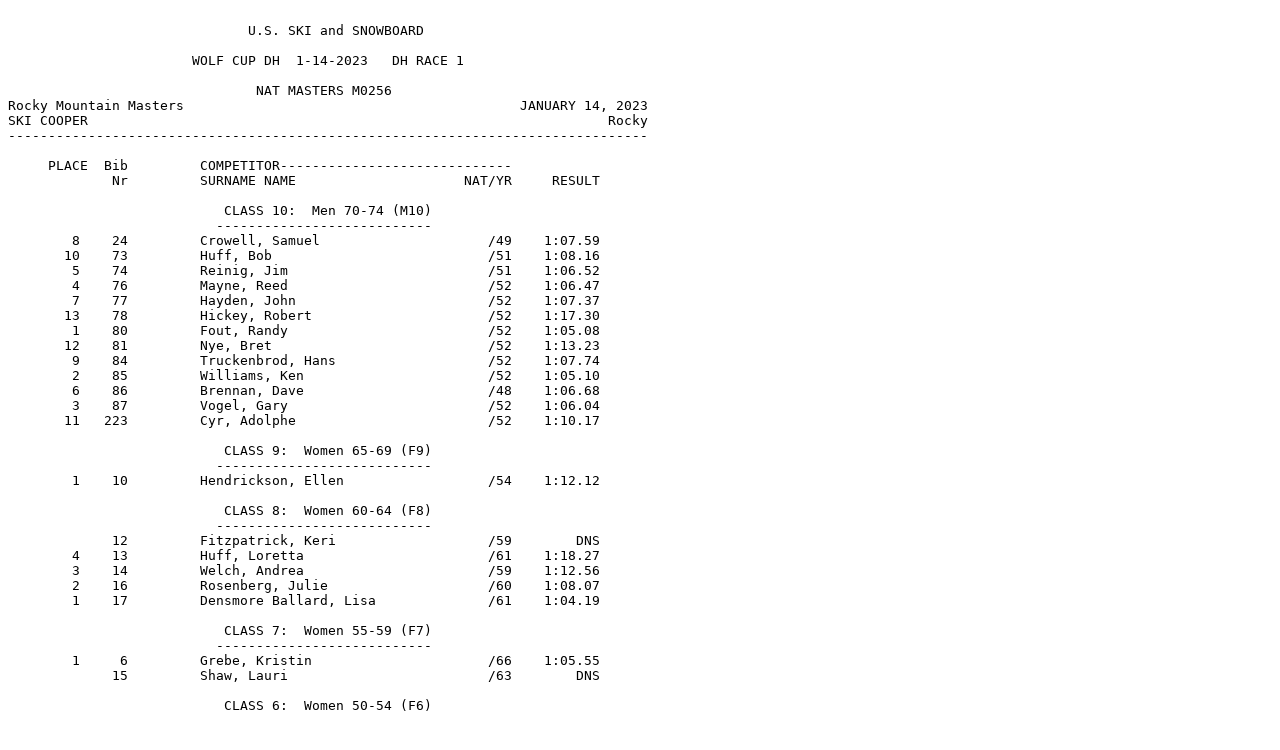

--- FILE ---
content_type: text/html; charset=ISO-8859-1
request_url: https://www.live-timing.com/reportprint.php?r=241333&rp=995303&page=2
body_size: 4649
content:
<!DOCTYPE HTML PUBLIC "-//W3C//DTD HTML 4.0 Transitional//EN"><html><head><title>Live-Timing.com | report | 	ski race results, sports results, USSA and FIS live timing</title>
<meta name="description" content="Live-Timing - presenting ski results, snowboard results, running result, mountain bike results, trathlon results and more! Timing data is displayed in real time and all results are archived. Thousands of ski races including: FIS races, USSA races, and USCSA races.">
<meta http-equiv=Content-Type content="text; charset=iso-8859-1"><meta content="MSHTML 6.00.2800.1476" name=GENERATOR></head><body><pre>&nbsp;<br>                              U.S. SKI and SNOWBOARD                              &nbsp;<br>&nbsp;<br>                       WOLF CUP DH  1-14-2023   DH RACE 1                       &nbsp;<br>&nbsp;<br>                               NAT MASTERS M0256                                &nbsp;<br>Rocky Mountain Masters                                          JANUARY 14, 2023&nbsp;<br>SKI COOPER                                                                 Rocky&nbsp;<br>--------------------------------------------------------------------------------&nbsp;<br>&nbsp;<br>     PLACE  Bib         COMPETITOR-----------------------------&nbsp;<br>             Nr         SURNAME NAME                     NAT/YR     RESULT&nbsp;<br>&nbsp;<br>                           CLASS 10:  Men 70-74 (M10)                           &nbsp;<br>                          ---------------------------                           &nbsp;<br>        8    24         Crowell, Samuel                     /49    1:07.59&nbsp;<br>       10    73         Huff, Bob                           /51    1:08.16&nbsp;<br>        5    74         Reinig, Jim                         /51    1:06.52&nbsp;<br>        4    76         Mayne, Reed                         /52    1:06.47&nbsp;<br>        7    77         Hayden, John                        /52    1:07.37&nbsp;<br>       13    78         Hickey, Robert                      /52    1:17.30&nbsp;<br>        1    80         Fout, Randy                         /52    1:05.08&nbsp;<br>       12    81         Nye, Bret                           /52    1:13.23&nbsp;<br>        9    84         Truckenbrod, Hans                   /52    1:07.74&nbsp;<br>        2    85         Williams, Ken                       /52    1:05.10&nbsp;<br>        6    86         Brennan, Dave                       /48    1:06.68&nbsp;<br>        3    87         Vogel, Gary                         /52    1:06.04&nbsp;<br>       11   223         Cyr, Adolphe                        /52    1:10.17&nbsp;<br>&nbsp;<br>                           CLASS 9:  Women 65-69 (F9)                           &nbsp;<br>                          ---------------------------                           &nbsp;<br>        1    10         Hendrickson, Ellen                  /54    1:12.12&nbsp;<br>&nbsp;<br>                           CLASS 8:  Women 60-64 (F8)                           &nbsp;<br>                          ---------------------------                           &nbsp;<br>             12         Fitzpatrick, Keri                   /59        DNS&nbsp;<br>        4    13         Huff, Loretta                       /61    1:18.27&nbsp;<br>        3    14         Welch, Andrea                       /59    1:12.56&nbsp;<br>        2    16         Rosenberg, Julie                    /60    1:08.07&nbsp;<br>        1    17         Densmore Ballard, Lisa              /61    1:04.19&nbsp;<br>&nbsp;<br>                           CLASS 7:  Women 55-59 (F7)                           &nbsp;<br>                          ---------------------------                           &nbsp;<br>        1     6         Grebe, Kristin                      /66    1:05.55&nbsp;<br>             15         Shaw, Lauri                         /63        DNS&nbsp;<br>&nbsp;<br>                           CLASS 6:  Women 50-54 (F6)                           &nbsp;<br>                          ---------------------------                           &nbsp;<br>        1    18         Kaufman, Jennifer                   /70    1:05.41&nbsp;<br>        2    22         Kadulova, Dasha                     /71    1:07.61&nbsp;<br>&nbsp;<br>&nbsp;<br>&nbsp;<br>&nbsp;<br>&nbsp;<br>&nbsp;<br>14-01-23 / SKI COOPER                                          M0256     DX0 / 2&nbsp;<br>--------------------------------------------------------------------------------&nbsp;<br>DATA PROCESSING BY SPLIT SECOND TIMING                         TAG HEUER CP 545 TIMING&nbsp;<br>This page printed from www.Live-Timing.com<br></pre></body></html>